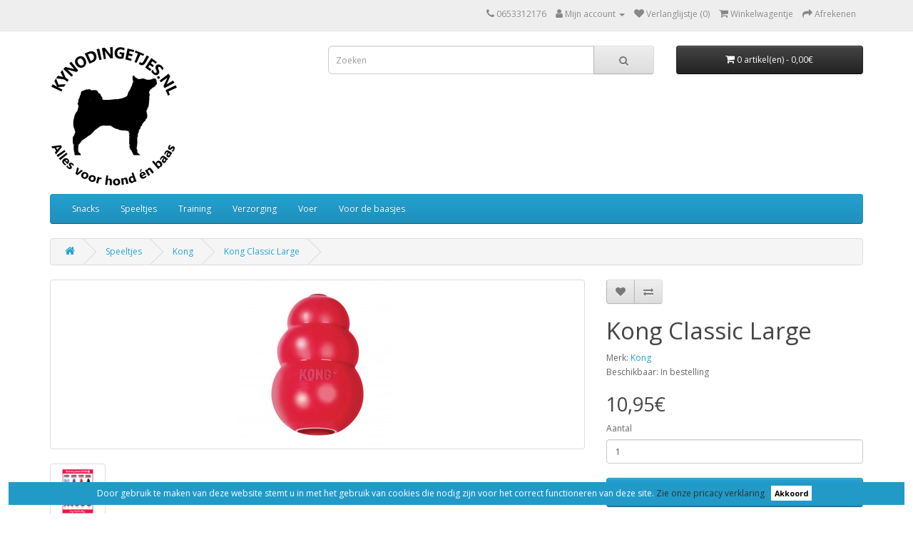

--- FILE ---
content_type: text/html; charset=utf-8
request_url: https://www.kynodingetjes.nl/hondenspeeltjes/kong/kong-classic-l
body_size: 6903
content:
<!DOCTYPE html>
<!--[if IE]><![endif]-->
<!--[if IE 8 ]><html dir="ltr" lang="" class="ie8"><![endif]-->
<!--[if IE 9 ]><html dir="ltr" lang="" class="ie9"><![endif]-->
<!--[if (gt IE 9)|!(IE)]><!-->
<html dir="ltr" lang="">
<!--<![endif]-->
<head>
<meta charset="UTF-8" />
<meta name="viewport" content="width=device-width, initial-scale=1">
<meta http-equiv="X-UA-Compatible" content="IE=edge">
<title>Kong Classic Large</title>
<base href="https://www.kynodingetjes.nl/" />
<meta name="description" content="Kong Extreme Large
De KONG classic is de gouden standaard in hondenspeelgoed. 
De KONG Extreme is ontworpen voor de zwaarste kauwers en biedt verrijking en helpt het de instinctieve behoeften van honden te bevredigen." />
<meta name="keywords" content="Kong,Classic,Large" />
<script src="catalog/view/javascript/jquery/jquery-2.1.1.min.js" type="text/javascript"></script>
<link href="catalog/view/javascript/bootstrap/css/bootstrap.min.css" rel="stylesheet" media="screen" />
<script src="catalog/view/javascript/bootstrap/js/bootstrap.min.js" type="text/javascript"></script>
<link href="catalog/view/javascript/font-awesome/css/font-awesome.min.css" rel="stylesheet" type="text/css" />
<link href="//fonts.googleapis.com/css?family=Open+Sans:400,400i,300,700" rel="stylesheet" type="text/css" />
<link href="catalog/view/theme/default/stylesheet/stylesheet.css" rel="stylesheet">
<link href="catalog/view/javascript/jquery/magnific/magnific-popup.css" type="text/css" rel="stylesheet" media="screen" />
<link href="catalog/view/javascript/jquery/datetimepicker/bootstrap-datetimepicker.min.css" type="text/css" rel="stylesheet" media="screen" />
<script src="catalog/view/javascript/jquery/magnific/jquery.magnific-popup.min.js" type="text/javascript"></script>
<script src="catalog/view/javascript/jquery/datetimepicker/moment/moment.min.js" type="text/javascript"></script>
<script src="catalog/view/javascript/jquery/datetimepicker/moment/moment-with-locales.min.js" type="text/javascript"></script>
<script src="catalog/view/javascript/jquery/datetimepicker/bootstrap-datetimepicker.min.js" type="text/javascript"></script>
<script src="catalog/view/javascript/common.js" type="text/javascript"></script>
<link href="https://www.kynodingetjes.nl/kong-classic-l" rel="canonical" />
<link href="https://www.kynodingetjes.nl/image/catalog/cart.png" rel="icon" />
</head>
<body>
<nav id="top">
  <div class="container"> 
    
    <div id="top-links" class="nav pull-right">
      <ul class="list-inline">
        <li><a href="https://www.kynodingetjes.nl/index.php?route=information/contact"><i class="fa fa-phone"></i></a> <span class="hidden-xs hidden-sm hidden-md">0653312176</span></li>
        <li class="dropdown"><a href="https://www.kynodingetjes.nl/index.php?route=account/account" title="Mijn account" class="dropdown-toggle" data-toggle="dropdown"><i class="fa fa-user"></i> <span class="hidden-xs hidden-sm hidden-md">Mijn account</span> <span class="caret"></span></a>
          <ul class="dropdown-menu dropdown-menu-right">
                        <li><a href="https://www.kynodingetjes.nl/index.php?route=account/register">Registreren</a></li>
            <li><a href="https://www.kynodingetjes.nl/index.php?route=account/login">Inloggen</a></li>
                      </ul>
        </li>
        <li><a href="https://www.kynodingetjes.nl/index.php?route=account/wishlist" id="wishlist-total" title="Verlanglijstje (0)"><i class="fa fa-heart"></i> <span class="hidden-xs hidden-sm hidden-md">Verlanglijstje (0)</span></a></li>
        <li><a href="https://www.kynodingetjes.nl/index.php?route=checkout/cart" title="Winkelwagentje"><i class="fa fa-shopping-cart"></i> <span class="hidden-xs hidden-sm hidden-md">Winkelwagentje</span></a></li>
        <li><a href="https://www.kynodingetjes.nl/index.php?route=checkout/checkout" title="Afrekenen"><i class="fa fa-share"></i> <span class="hidden-xs hidden-sm hidden-md">Afrekenen</span></a></li>
      </ul>
    </div>
  </div>
</nav>
<header>
  <div class="container">
    <div class="row">
      <div class="col-sm-4">
        <div id="logo"><a href="https://www.kynodingetjes.nl/index.php?route=common/home"><img src="https://www.kynodingetjes.nl/image/catalog/Logo/kynodingetjes.nl-logo-180x180.png" title="Kynodingetjes.nl" alt="Kynodingetjes.nl" class="img-responsive" /></a></div>
      </div>
      <div class="col-sm-5"><div id="search" class="input-group">
  <input type="text" name="search" value="" placeholder="Zoeken" class="form-control input-lg" />
  <span class="input-group-btn">
    <button type="button" class="btn btn-default btn-lg"><i class="fa fa-search"></i></button>
  </span>
</div></div>
      <div class="col-sm-3"><div id="cart" class="btn-group btn-block">
  <button type="button" data-toggle="dropdown" data-loading-text="Laden..." class="btn btn-inverse btn-block btn-lg dropdown-toggle"><i class="fa fa-shopping-cart"></i> <span id="cart-total">0 artikel(en) - 0,00€</span></button>
  <ul class="dropdown-menu pull-right">
        <li>
      <p class="text-center">Je winkelwagentje is leeg!</p>
    </li>
      </ul>
</div>
</div>
    </div>
  </div>
</header>
<div class="container">
  <nav id="menu" class="navbar">
    <div class="navbar-header"><span id="category" class="visible-xs">Categorieën</span>
      <button type="button" class="btn btn-navbar navbar-toggle" data-toggle="collapse" data-target=".navbar-ex1-collapse"><i class="fa fa-bars"></i></button>
    </div>
    <div class="collapse navbar-collapse navbar-ex1-collapse">
      <ul class="nav navbar-nav">
                        <li class="dropdown"><a href="https://www.kynodingetjes.nl/snacks" class="dropdown-toggle" data-toggle="dropdown1">Snacks</a>
          <div class="dropdown-menu">
            <div class="dropdown-inner">               <ul class="list-unstyled">
                                <li><a href="https://www.kynodingetjes.nl/snacks/beloningen">Beloningen - Trainers (3)</a></li>
                                <li><a href="https://www.kynodingetjes.nl/snacks/gedroogd">Gedroogde snacks  (11)</a></li>
                                <li><a href="https://www.kynodingetjes.nl/snacks/vriesdroog-snacks">Gevriesdroogde Snacks (1)</a></li>
                                <li><a href="https://www.kynodingetjes.nl/snacks/lang-kauwplezier">Lang kauw plezier  (10)</a></li>
                                <li><a href="https://www.kynodingetjes.nl/snacks/vleesrepen">Vleesrepen (10)</a></li>
                              </ul>
              </div>
            <a href="https://www.kynodingetjes.nl/snacks" class="see-all">Alles tonen Snacks</a> </div>
        </li>
                                <li class="dropdown"><a href="https://www.kynodingetjes.nl/hondenspeeltjes" class="dropdown-toggle" data-toggle="dropdown1">Speeltjes</a>
          <div class="dropdown-menu">
            <div class="dropdown-inner">               <ul class="list-unstyled">
                                <li><a href="https://www.kynodingetjes.nl/hondenspeeltjes/kong">Kong (26)</a></li>
                              </ul>
              </div>
            <a href="https://www.kynodingetjes.nl/hondenspeeltjes" class="see-all">Alles tonen Speeltjes</a> </div>
        </li>
                                <li><a href="https://www.kynodingetjes.nl/index.php?route=product/category&amp;path=78">Training</a></li>
                                <li class="dropdown"><a href="https://www.kynodingetjes.nl/Verzorging" class="dropdown-toggle" data-toggle="dropdown1">Verzorging</a>
          <div class="dropdown-menu">
            <div class="dropdown-inner">               <ul class="list-unstyled">
                                <li><a href="https://www.kynodingetjes.nl/Verzorging/Ondersteuning">Adaptil (3)</a></li>
                                <li><a href="https://www.kynodingetjes.nl/index.php?route=product/category&amp;path=71_79">Tegen vlooien en teken (2)</a></li>
                                <li><a href="https://www.kynodingetjes.nl/Verzorging/voedingssupplementen">Voedingssupplementen (14)</a></li>
                              </ul>
              </div>
            <a href="https://www.kynodingetjes.nl/Verzorging" class="see-all">Alles tonen Verzorging</a> </div>
        </li>
                                <li class="dropdown"><a href="https://www.kynodingetjes.nl/voer" class="dropdown-toggle" data-toggle="dropdown1">Voer</a>
          <div class="dropdown-menu">
            <div class="dropdown-inner">               <ul class="list-unstyled">
                                <li><a href="https://www.kynodingetjes.nl/voer/Nature Dog Food">Nature dog Food  (4)</a></li>
                                <li><a href="https://www.kynodingetjes.nl/index.php?route=product/category&amp;path=69_73">Natvoer/ blikvoer (4)</a></li>
                              </ul>
              </div>
            <a href="https://www.kynodingetjes.nl/voer" class="see-all">Alles tonen Voer</a> </div>
        </li>
                                <li class="dropdown"><a href="https://www.kynodingetjes.nl/voordebaasjes" class="dropdown-toggle" data-toggle="dropdown1">Voor de baasjes</a>
          <div class="dropdown-menu">
            <div class="dropdown-inner">               <ul class="list-unstyled">
                                <li><a href="https://www.kynodingetjes.nl/index.php?route=product/category&amp;path=60_80">GPS Tracker (3)</a></li>
                                <li><a href="https://www.kynodingetjes.nl/index.php?route=product/category&amp;path=60_61">Koekvormen (2)</a></li>
                              </ul>
              </div>
            <a href="https://www.kynodingetjes.nl/voordebaasjes" class="see-all">Alles tonen Voor de baasjes</a> </div>
        </li>
                      </ul>
    </div>
  </nav>
</div>
 

<div id="product-product" class="container">
  <ul class="breadcrumb">
        <li><a href="https://www.kynodingetjes.nl/index.php?route=common/home"><i class="fa fa-home"></i></a></li>
        <li><a href="https://www.kynodingetjes.nl/hondenspeeltjes">Speeltjes</a></li>
        <li><a href="https://www.kynodingetjes.nl/hondenspeeltjes/kong">Kong</a></li>
        <li><a href="https://www.kynodingetjes.nl/hondenspeeltjes/kong/kong-classic-l">Kong Classic Large</a></li>
      </ul>
  <div class="row">
                <div id="content" class="col-sm-12">
      <div class="row">                         <div class="col-sm-8">           <ul class="thumbnails">
                        <li><a class="thumbnail" href="https://www.kynodingetjes.nl/image/cache/catalog/merken/kong/kong-classic-500x500.jpg" title="Kong Classic Large"><img src="https://www.kynodingetjes.nl/image/cache/catalog/merken/kong/kong-classic-228x228.jpg" title="Kong Classic Large" alt="Kong Classic Large" /></a></li>
                                                <li class="image-additional"><a class="thumbnail" href="https://www.kynodingetjes.nl/image/cache/catalog/merken/kong/kong-classic-maattabel-500x500.jpg" title="Kong Classic Large"> <img src="https://www.kynodingetjes.nl/image/cache/catalog/merken/kong/kong-classic-maattabel-74x74.jpg" title="Kong Classic Large" alt="Kong Classic Large" /></a></li>
                                  </ul>
                    <ul class="nav nav-tabs">
            <li class="active"><a href="#tab-description" data-toggle="tab">Omschrijving</a></li>
                        <li><a href="#tab-specification" data-toggle="tab">Specificaties</a></li>
                                    <li><a href="#tab-review" data-toggle="tab">Reviews (0)</a></li>
                      </ul>
          <div class="tab-content">
            <div class="tab-pane active" id="tab-description"><p>De KONG Classic is de gouden standaard voor hondenspeelgoed en is al 
meer dan veertig jaar de favoriet van honden over de hele wereld. De 
KONG Classics unieke volledig natuurlijke rode rubberformule voldoet aan
 alle instinctieve behoeften van honden en is ultra-duurzaam. Met een 
levendige veerkracht is de KONG Classic ideaal voor honden die graag 
kauwen, terwijl ze ook voldoen aan de speelbehoefte van een hond. Wilt u
 het speelplezier verlengen? Zorg ervoor dat u de KONG vult met  brokjes
 en een klodder pindakaas. Voor meer speelplezier, voeg KONG Snacks toe 
met KONG Easy Treat.</p><ul><li>Dit mentaal stimulerend speeltje biedt verrijking door in te spelen op de instictieve behoeftes van de hond</li><li>De KONG zwarte rubberformule is speciaal ontworpen voor krachtige kauwers</li><li>Onvoorspelbare veerkracht voor apporteerspelletjes</li><li>Zeer geschikt voor vulling met KONG Easy Treat, Snacks of Ziggies</li><li>Wereldwijd aanbevolen door dierenartsen, trainers en hondenliefhebbers</li><li>Natuurlijke rubber gemaakt in de USA</li><li>Bevries met de favoriete smaken van uw hond voor langdurig speelplezier</li></ul></div>
                        <div class="tab-pane" id="tab-specification">
              <table class="table table-bordered">
                                <thead>
                  <tr>
                    <td colspan="2"><strong>Eigenschappen</strong></td>
                  </tr>
                </thead>
                <tbody>
                                <tr>
                  <td>Afmeting</td>
                  <td>7x7x10 cm</td>
                </tr>
                                <tr>
                  <td>Gewicht</td>
                  <td>224 gram</td>
                </tr>
                                  </tbody>
                              </table>
            </div>
                                    <div class="tab-pane" id="tab-review">
              <form class="form-horizontal" id="form-review">
                <div id="review"></div>
                <h2>Schrijf een beoordeling</h2>
                                <div class="form-group required">
                  <div class="col-sm-12">
                    <label class="control-label" for="input-name">Naam</label>
                    <input type="text" name="name" value="" id="input-name" class="form-control" />
                  </div>
                </div>
                <div class="form-group required">
                  <div class="col-sm-12">
                    <label class="control-label" for="input-review">Review</label>
                    <textarea name="text" rows="5" id="input-review" class="form-control"></textarea>
                    <div class="help-block"><span class="text-danger">Opmerking:</span> HTML is niet vertaald!</div>
                  </div>
                </div>
                <div class="form-group required">
                  <div class="col-sm-12">
                    <label class="control-label">Beoordeling</label>
                    &nbsp;&nbsp;&nbsp; Slecht&nbsp;
                    <input type="radio" name="rating" value="1" />
                    &nbsp;
                    <input type="radio" name="rating" value="2" />
                    &nbsp;
                    <input type="radio" name="rating" value="3" />
                    &nbsp;
                    <input type="radio" name="rating" value="4" />
                    &nbsp;
                    <input type="radio" name="rating" value="5" />
                    &nbsp;Goed</div>
                </div>
                
                <div class="buttons clearfix">
                  <div class="pull-right">
                    <button type="button" id="button-review" data-loading-text="Laden..." class="btn btn-primary">Verder</button>
                  </div>
                </div>
                              </form>
            </div>
            </div>
        </div>
                                <div class="col-sm-4">
          <div class="btn-group">
            <button type="button" data-toggle="tooltip" class="btn btn-default" title="Verlanglijstje" onclick="wishlist.add('89');"><i class="fa fa-heart"></i></button>
            <button type="button" data-toggle="tooltip" class="btn btn-default" title="Vergelijken" onclick="compare.add('89');"><i class="fa fa-exchange"></i></button>
          </div>
          <h1>Kong Classic Large</h1>
          <ul class="list-unstyled">
                        <li>Merk: <a href="https://www.kynodingetjes.nl/index.php?route=product/manufacturer/info&amp;manufacturer_id=14">Kong</a></li>
                        <!--<li>Productcode: 10900</li>-->
                        <li>Beschikbaar: In bestelling</li>
          </ul>
                    <ul class="list-unstyled">
                        <li>
              <h2>10,95€</h2>
            </li>
                                                          </ul>
                    <div id="product">                         <div class="form-group">
              <label class="control-label" for="input-quantity">Aantal</label>
              <input type="text" name="quantity" value="1" size="2" id="input-quantity" class="form-control" />
              <input type="hidden" name="product_id" value="89" />
              <br />
              <button type="button" id="button-cart" data-loading-text="Laden..." class="btn btn-primary btn-lg btn-block">Toevoegen</button>
            </div>
            </div>
                    <div class="rating">
            <p>              <span class="fa fa-stack"><i class="fa fa-star-o fa-stack-1x"></i></span>                            <span class="fa fa-stack"><i class="fa fa-star-o fa-stack-1x"></i></span>                            <span class="fa fa-stack"><i class="fa fa-star-o fa-stack-1x"></i></span>                            <span class="fa fa-stack"><i class="fa fa-star-o fa-stack-1x"></i></span>                            <span class="fa fa-stack"><i class="fa fa-star-o fa-stack-1x"></i></span>               <a href="" onclick="$('a[href=\'#tab-review\']').trigger('click'); return false;">0 beoordelingen</a> / <a href="" onclick="$('a[href=\'#tab-review\']').trigger('click'); return false;">Schrijf een beoordeling</a></p>
            <hr>
            <!-- AddThis Button BEGIN -->
            <div class="addthis_toolbox addthis_default_style" data-url="https://www.kynodingetjes.nl/kong-classic-l"><a class="addthis_button_facebook_like" fb:like:layout="button_count"></a> <a class="addthis_button_tweet"></a> <a class="addthis_button_pinterest_pinit"></a> <a class="addthis_counter addthis_pill_style"></a></div>
            <script type="text/javascript" src="//s7.addthis.com/js/300/addthis_widget.js#pubid=ra-515eeaf54693130e"></script> 
            <!-- AddThis Button END --> 
          </div>
           </div>
      </div>
            <h3>Vergelijkbare producten</h3>
      <div class="row">                                         <div class="col-xs-6 col-sm-3">
          <div class="product-thumb transition">
            <div class="image"><a href="https://www.kynodingetjes.nl/kong-classic-xs"><img src="https://www.kynodingetjes.nl/image/cache/catalog/merken/kong/kong-classic-200x200.jpg" alt="Kong Classic Extra-Small" title="Kong Classic Extra-Small" class="img-responsive" /></a></div>
            <div class="caption">
              <h4><a href="https://www.kynodingetjes.nl/kong-classic-xs">Kong Classic Extra-Small</a></h4>
              <p>De KONG Classic is de gouden standaard voor hondenspeelgoed en is al 
meer dan veertig jaar de favo..</p>
                                          <p class="price">                 6,99€
                                 </p>
               </div>
            <div class="button-group">
              <button type="button" onclick="cart.add('86', '1');"><span class="hidden-xs hidden-sm hidden-md">Toevoegen</span> <i class="fa fa-shopping-cart"></i></button>
              <button type="button" data-toggle="tooltip" title="Verlanglijstje" onclick="wishlist.add('86');"><i class="fa fa-heart"></i></button>
              <button type="button" data-toggle="tooltip" title="Vergelijken" onclick="compare.add('86');"><i class="fa fa-exchange"></i></button>
            </div>
          </div>
        </div>
                                                        <div class="col-xs-6 col-sm-3">
          <div class="product-thumb transition">
            <div class="image"><a href="https://www.kynodingetjes.nl/kong-classic-s"><img src="https://www.kynodingetjes.nl/image/cache/catalog/merken/kong/kong-classic-200x200.jpg" alt="Kong Classic Small" title="Kong Classic Small" class="img-responsive" /></a></div>
            <div class="caption">
              <h4><a href="https://www.kynodingetjes.nl/kong-classic-s">Kong Classic Small</a></h4>
              <p>De KONG Classic is de gouden standaard voor hondenspeelgoed en is al 
meer dan veertig jaar de favo..</p>
                                          <p class="price">                 6,99€
                                 </p>
               </div>
            <div class="button-group">
              <button type="button" onclick="cart.add('87', '1');"><span class="hidden-xs hidden-sm hidden-md">Toevoegen</span> <i class="fa fa-shopping-cart"></i></button>
              <button type="button" data-toggle="tooltip" title="Verlanglijstje" onclick="wishlist.add('87');"><i class="fa fa-heart"></i></button>
              <button type="button" data-toggle="tooltip" title="Vergelijken" onclick="compare.add('87');"><i class="fa fa-exchange"></i></button>
            </div>
          </div>
        </div>
                                                        <div class="col-xs-6 col-sm-3">
          <div class="product-thumb transition">
            <div class="image"><a href="https://www.kynodingetjes.nl/kong-classic-m"><img src="https://www.kynodingetjes.nl/image/cache/catalog/merken/kong/kong-classic-200x200.jpg" alt="Kong Classic Medium" title="Kong Classic Medium" class="img-responsive" /></a></div>
            <div class="caption">
              <h4><a href="https://www.kynodingetjes.nl/kong-classic-m">Kong Classic Medium</a></h4>
              <p>De KONG Classic is de gouden standaard voor hondenspeelgoed en is al 
meer dan veertig jaar de favo..</p>
                                          <p class="price">                 8,95€
                                 </p>
               </div>
            <div class="button-group">
              <button type="button" onclick="cart.add('88', '1');"><span class="hidden-xs hidden-sm hidden-md">Toevoegen</span> <i class="fa fa-shopping-cart"></i></button>
              <button type="button" data-toggle="tooltip" title="Verlanglijstje" onclick="wishlist.add('88');"><i class="fa fa-heart"></i></button>
              <button type="button" data-toggle="tooltip" title="Vergelijken" onclick="compare.add('88');"><i class="fa fa-exchange"></i></button>
            </div>
          </div>
        </div>
                                                        <div class="col-xs-6 col-sm-3">
          <div class="product-thumb transition">
            <div class="image"><a href="https://www.kynodingetjes.nl/kong-classic-xl"><img src="https://www.kynodingetjes.nl/image/cache/catalog/merken/kong/kong-classic-200x200.jpg" alt="Kong Classic X-Large" title="Kong Classic X-Large" class="img-responsive" /></a></div>
            <div class="caption">
              <h4><a href="https://www.kynodingetjes.nl/kong-classic-xl">Kong Classic X-Large</a></h4>
              <p>De KONG Classic is de gouden standaard voor hondenspeelgoed en is al 
meer dan veertig jaar de favo..</p>
                                          <p class="price">                 14,95€
                                 </p>
               </div>
            <div class="button-group">
              <button type="button" onclick="cart.add('90', '1');"><span class="hidden-xs hidden-sm hidden-md">Toevoegen</span> <i class="fa fa-shopping-cart"></i></button>
              <button type="button" data-toggle="tooltip" title="Verlanglijstje" onclick="wishlist.add('90');"><i class="fa fa-heart"></i></button>
              <button type="button" data-toggle="tooltip" title="Vergelijken" onclick="compare.add('90');"><i class="fa fa-exchange"></i></button>
            </div>
          </div>
        </div>
                <div class="clearfix visible-md"></div>
                         </div>
                      <div id="privacy-pop-up" style="display:none; position:fixed; z-index:9999; bottom:0; left:0; right:0; background:#229AC8; color:#FFFFFF; margin:1em; padding:0.5em; text-align:center;  ">
Door gebruik te maken van deze website stemt u in met het gebruik van cookies die nodig zijn voor het correct functioneren van deze site. <a style="color:#303030" href="https://www.kynodingetjes.nl/index.php?route=information/information&information_id=3">Zie onze pricacy verklaring</a>   <a  id="exit-popup" style="background:#fff; color:#000; padding:0.25em 0.5em; margin:0.5em; cursor:pointer; font-weight:bold; font-size:90%;  ">
  Akkoord</a>
</div>

<script>
    jQuery(document).ready(function() {
        if(localStorage.getItem('pc234978122321234') != '9238475'){
            jQuery("#privacy-pop-up").delay(1).fadeIn(1000);
                    } 
        jQuery('#exit-popup').click(function(e) // You are clicking the close button
        {
               localStorage.setItem('pc234978122321234','9238475');             jQuery('#privacy-pop-up').fadeOut(1000); // Now the pop up is hiden.
        });
    });
</script>

</div>
    </div>
</div>
<script type="text/javascript"><!--
$('select[name=\'recurring_id\'], input[name="quantity"]').change(function(){
	$.ajax({
		url: 'index.php?route=product/product/getRecurringDescription',
		type: 'post',
		data: $('input[name=\'product_id\'], input[name=\'quantity\'], select[name=\'recurring_id\']'),
		dataType: 'json',
		beforeSend: function() {
			$('#recurring-description').html('');
		},
		success: function(json) {
			$('.alert-dismissible, .text-danger').remove();

			if (json['success']) {
				$('#recurring-description').html(json['success']);
			}
		}
	});
});
//--></script> 
<script type="text/javascript"><!--
$('#button-cart').on('click', function() {
	$.ajax({
		url: 'index.php?route=checkout/cart/add',
		type: 'post',
		data: $('#product input[type=\'text\'], #product input[type=\'hidden\'], #product input[type=\'radio\']:checked, #product input[type=\'checkbox\']:checked, #product select, #product textarea'),
		dataType: 'json',
		beforeSend: function() {
			$('#button-cart').button('loading');
		},
		complete: function() {
			$('#button-cart').button('reset');
		},
		success: function(json) {
			$('.alert-dismissible, .text-danger').remove();
			$('.form-group').removeClass('has-error');

			if (json['error']) {
				if (json['error']['option']) {
					for (i in json['error']['option']) {
						var element = $('#input-option' + i.replace('_', '-'));

						if (element.parent().hasClass('input-group')) {
							element.parent().after('<div class="text-danger">' + json['error']['option'][i] + '</div>');
						} else {
							element.after('<div class="text-danger">' + json['error']['option'][i] + '</div>');
						}
					}
				}

				if (json['error']['recurring']) {
					$('select[name=\'recurring_id\']').after('<div class="text-danger">' + json['error']['recurring'] + '</div>');
				}

				// Highlight any found errors
				$('.text-danger').parent().addClass('has-error');
			}

			if (json['success']) {
				$('.breadcrumb').after('<div class="alert alert-success alert-dismissible">' + json['success'] + '<button type="button" class="close" data-dismiss="alert">&times;</button></div>');

				$('#cart > button').html('<span id="cart-total"><i class="fa fa-shopping-cart"></i> ' + json['total'] + '</span>');

				$('html, body').animate({ scrollTop: 0 }, 'slow');

				$('#cart > ul').load('index.php?route=common/cart/info ul li');
			}
		},
        error: function(xhr, ajaxOptions, thrownError) {
            alert(thrownError + "\r\n" + xhr.statusText + "\r\n" + xhr.responseText);
        }
	});
});
//--></script> 
<script type="text/javascript"><!--
$('.date').datetimepicker({
	language: 'nl',
	pickTime: false
});

$('.datetime').datetimepicker({
	language: 'nl',
	pickDate: true,
	pickTime: true
});

$('.time').datetimepicker({
	language: 'nl',
	pickDate: false
});

$('button[id^=\'button-upload\']').on('click', function() {
	var node = this;

	$('#form-upload').remove();

	$('body').prepend('<form enctype="multipart/form-data" id="form-upload" style="display: none;"><input type="file" name="file" /></form>');

	$('#form-upload input[name=\'file\']').trigger('click');

	if (typeof timer != 'undefined') {
    	clearInterval(timer);
	}

	timer = setInterval(function() {
		if ($('#form-upload input[name=\'file\']').val() != '') {
			clearInterval(timer);

			$.ajax({
				url: 'index.php?route=tool/upload',
				type: 'post',
				dataType: 'json',
				data: new FormData($('#form-upload')[0]),
				cache: false,
				contentType: false,
				processData: false,
				beforeSend: function() {
					$(node).button('loading');
				},
				complete: function() {
					$(node).button('reset');
				},
				success: function(json) {
					$('.text-danger').remove();

					if (json['error']) {
						$(node).parent().find('input').after('<div class="text-danger">' + json['error'] + '</div>');
					}

					if (json['success']) {
						alert(json['success']);

						$(node).parent().find('input').val(json['code']);
					}
				},
				error: function(xhr, ajaxOptions, thrownError) {
					alert(thrownError + "\r\n" + xhr.statusText + "\r\n" + xhr.responseText);
				}
			});
		}
	}, 500);
});
//--></script> 
<script type="text/javascript"><!--
$('#review').delegate('.pagination a', 'click', function(e) {
    e.preventDefault();

    $('#review').fadeOut('slow');

    $('#review').load(this.href);

    $('#review').fadeIn('slow');
});

$('#review').load('index.php?route=product/product/review&product_id=89');

$('#button-review').on('click', function() {
	$.ajax({
		url: 'index.php?route=product/product/write&product_id=89',
		type: 'post',
		dataType: 'json',
		data: $("#form-review").serialize(),
		beforeSend: function() {
			$('#button-review').button('loading');
		},
		complete: function() {
			$('#button-review').button('reset');
		},
		success: function(json) {
			$('.alert-dismissible').remove();

			if (json['error']) {
				$('#review').after('<div class="alert alert-danger alert-dismissible"><i class="fa fa-exclamation-circle"></i> ' + json['error'] + '</div>');
			}

			if (json['success']) {
				$('#review').after('<div class="alert alert-success alert-dismissible"><i class="fa fa-check-circle"></i> ' + json['success'] + '</div>');

				$('input[name=\'name\']').val('');
				$('textarea[name=\'text\']').val('');
				$('input[name=\'rating\']:checked').prop('checked', false);
			}
		}
	});
});

$(document).ready(function() {
	$('.thumbnails').magnificPopup({
		type:'image',
		delegate: 'a',
		gallery: {
			enabled: true
		}
	});
});
//--></script> 
<footer>
  <div class="container">
    <div class="row">
            <div class="col-sm-3">
        <h5>Voorwaarden</h5>
        <ul class="list-unstyled">
                   <li><a href="https://www.kynodingetjes.nl/over-ons">Over Kynodingetjes</a></li>
                    <li><a href="https://www.kynodingetjes.nl/delivery">Leverings informatie</a></li>
                    <li><a href="https://www.kynodingetjes.nl/privacy">Privacy Policy</a></li>
                    <li><a href="https://www.kynodingetjes.nl/terms">Algemene voorwaarden</a></li>
                  </ul>
      </div>
            <div class="col-sm-3">
        <h5>Winkelservice</h5>
        <ul class="list-unstyled">
          <li><a href="https://www.kynodingetjes.nl/index.php?route=information/contact">Contact opnemen</a></li>
          <li><a href="https://www.kynodingetjes.nl/index.php?route=account/return/add">Retourneren</a></li>
          <li><a href="https://www.kynodingetjes.nl/index.php?route=information/sitemap">Sitemap</a></li>
        </ul>
      </div>
      <div class="col-sm-3">
        <h5>Extra's</h5>
        <ul class="list-unstyled">
          <li><a href="https://www.kynodingetjes.nl/index.php?route=product/manufacturer">Merken</a></li>
          <!--<li><a href="https://www.kynodingetjes.nl/index.php?route=account/voucher">Cadeaukaarten</a></li>
          <li><a href="https://www.kynodingetjes.nl/index.php?route=affiliate/login">Voor affiliates</a></li>-->
          <li><a href="https://www.kynodingetjes.nl/index.php?route=product/special">Aanbiedingen</a></li>
        </ul>
      </div>
      <div class="col-sm-3">
        <h5>Mijn account</h5>
        <ul class="list-unstyled">
          <li><a href="https://www.kynodingetjes.nl/index.php?route=account/account">Mijn account</a></li>
          <li><a href="https://www.kynodingetjes.nl/index.php?route=account/order">Geschiedenis</a></li>
          <li><a href="https://www.kynodingetjes.nl/index.php?route=account/wishlist">Verlanglijstje</a></li>
          <li><a href="https://www.kynodingetjes.nl/index.php?route=account/newsletter">Updates</a></li>
        </ul>
      </div>
    </div>
    <hr>
    
  </div>
</footer>
<!--
OpenCart is open source software and you are free to remove the powered by OpenCart if you want, but its generally accepted practise to make a small donation.
Please donate via PayPal to donate@opencart.com
//-->
</body></html> 


--- FILE ---
content_type: text/html; charset=utf-8
request_url: https://www.kynodingetjes.nl/index.php?route=product/product/review&product_id=89
body_size: 181
content:
<p>Er zijn nog geen beoordelingen voor dit product.</p>
 